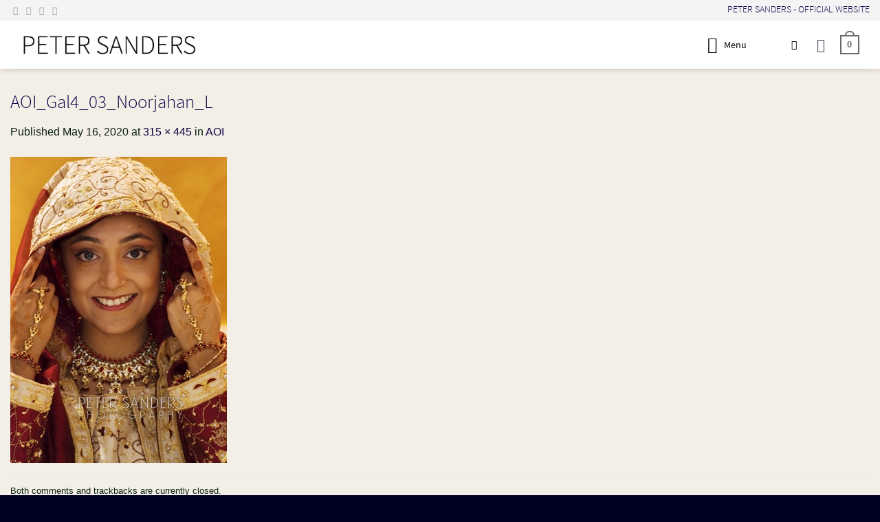

--- FILE ---
content_type: text/html; charset=utf-8
request_url: https://www.google.com/recaptcha/api2/anchor?ar=1&k=6LcfXLIrAAAAALsumfB9Gz8eMem1krdMChL5pQjN&co=aHR0cDovL3BldGVyc2FuZGVycy5jb206ODA.&hl=en&v=N67nZn4AqZkNcbeMu4prBgzg&size=invisible&anchor-ms=20000&execute-ms=30000&cb=mcr9z0c7yzoy
body_size: 49568
content:
<!DOCTYPE HTML><html dir="ltr" lang="en"><head><meta http-equiv="Content-Type" content="text/html; charset=UTF-8">
<meta http-equiv="X-UA-Compatible" content="IE=edge">
<title>reCAPTCHA</title>
<style type="text/css">
/* cyrillic-ext */
@font-face {
  font-family: 'Roboto';
  font-style: normal;
  font-weight: 400;
  font-stretch: 100%;
  src: url(//fonts.gstatic.com/s/roboto/v48/KFO7CnqEu92Fr1ME7kSn66aGLdTylUAMa3GUBHMdazTgWw.woff2) format('woff2');
  unicode-range: U+0460-052F, U+1C80-1C8A, U+20B4, U+2DE0-2DFF, U+A640-A69F, U+FE2E-FE2F;
}
/* cyrillic */
@font-face {
  font-family: 'Roboto';
  font-style: normal;
  font-weight: 400;
  font-stretch: 100%;
  src: url(//fonts.gstatic.com/s/roboto/v48/KFO7CnqEu92Fr1ME7kSn66aGLdTylUAMa3iUBHMdazTgWw.woff2) format('woff2');
  unicode-range: U+0301, U+0400-045F, U+0490-0491, U+04B0-04B1, U+2116;
}
/* greek-ext */
@font-face {
  font-family: 'Roboto';
  font-style: normal;
  font-weight: 400;
  font-stretch: 100%;
  src: url(//fonts.gstatic.com/s/roboto/v48/KFO7CnqEu92Fr1ME7kSn66aGLdTylUAMa3CUBHMdazTgWw.woff2) format('woff2');
  unicode-range: U+1F00-1FFF;
}
/* greek */
@font-face {
  font-family: 'Roboto';
  font-style: normal;
  font-weight: 400;
  font-stretch: 100%;
  src: url(//fonts.gstatic.com/s/roboto/v48/KFO7CnqEu92Fr1ME7kSn66aGLdTylUAMa3-UBHMdazTgWw.woff2) format('woff2');
  unicode-range: U+0370-0377, U+037A-037F, U+0384-038A, U+038C, U+038E-03A1, U+03A3-03FF;
}
/* math */
@font-face {
  font-family: 'Roboto';
  font-style: normal;
  font-weight: 400;
  font-stretch: 100%;
  src: url(//fonts.gstatic.com/s/roboto/v48/KFO7CnqEu92Fr1ME7kSn66aGLdTylUAMawCUBHMdazTgWw.woff2) format('woff2');
  unicode-range: U+0302-0303, U+0305, U+0307-0308, U+0310, U+0312, U+0315, U+031A, U+0326-0327, U+032C, U+032F-0330, U+0332-0333, U+0338, U+033A, U+0346, U+034D, U+0391-03A1, U+03A3-03A9, U+03B1-03C9, U+03D1, U+03D5-03D6, U+03F0-03F1, U+03F4-03F5, U+2016-2017, U+2034-2038, U+203C, U+2040, U+2043, U+2047, U+2050, U+2057, U+205F, U+2070-2071, U+2074-208E, U+2090-209C, U+20D0-20DC, U+20E1, U+20E5-20EF, U+2100-2112, U+2114-2115, U+2117-2121, U+2123-214F, U+2190, U+2192, U+2194-21AE, U+21B0-21E5, U+21F1-21F2, U+21F4-2211, U+2213-2214, U+2216-22FF, U+2308-230B, U+2310, U+2319, U+231C-2321, U+2336-237A, U+237C, U+2395, U+239B-23B7, U+23D0, U+23DC-23E1, U+2474-2475, U+25AF, U+25B3, U+25B7, U+25BD, U+25C1, U+25CA, U+25CC, U+25FB, U+266D-266F, U+27C0-27FF, U+2900-2AFF, U+2B0E-2B11, U+2B30-2B4C, U+2BFE, U+3030, U+FF5B, U+FF5D, U+1D400-1D7FF, U+1EE00-1EEFF;
}
/* symbols */
@font-face {
  font-family: 'Roboto';
  font-style: normal;
  font-weight: 400;
  font-stretch: 100%;
  src: url(//fonts.gstatic.com/s/roboto/v48/KFO7CnqEu92Fr1ME7kSn66aGLdTylUAMaxKUBHMdazTgWw.woff2) format('woff2');
  unicode-range: U+0001-000C, U+000E-001F, U+007F-009F, U+20DD-20E0, U+20E2-20E4, U+2150-218F, U+2190, U+2192, U+2194-2199, U+21AF, U+21E6-21F0, U+21F3, U+2218-2219, U+2299, U+22C4-22C6, U+2300-243F, U+2440-244A, U+2460-24FF, U+25A0-27BF, U+2800-28FF, U+2921-2922, U+2981, U+29BF, U+29EB, U+2B00-2BFF, U+4DC0-4DFF, U+FFF9-FFFB, U+10140-1018E, U+10190-1019C, U+101A0, U+101D0-101FD, U+102E0-102FB, U+10E60-10E7E, U+1D2C0-1D2D3, U+1D2E0-1D37F, U+1F000-1F0FF, U+1F100-1F1AD, U+1F1E6-1F1FF, U+1F30D-1F30F, U+1F315, U+1F31C, U+1F31E, U+1F320-1F32C, U+1F336, U+1F378, U+1F37D, U+1F382, U+1F393-1F39F, U+1F3A7-1F3A8, U+1F3AC-1F3AF, U+1F3C2, U+1F3C4-1F3C6, U+1F3CA-1F3CE, U+1F3D4-1F3E0, U+1F3ED, U+1F3F1-1F3F3, U+1F3F5-1F3F7, U+1F408, U+1F415, U+1F41F, U+1F426, U+1F43F, U+1F441-1F442, U+1F444, U+1F446-1F449, U+1F44C-1F44E, U+1F453, U+1F46A, U+1F47D, U+1F4A3, U+1F4B0, U+1F4B3, U+1F4B9, U+1F4BB, U+1F4BF, U+1F4C8-1F4CB, U+1F4D6, U+1F4DA, U+1F4DF, U+1F4E3-1F4E6, U+1F4EA-1F4ED, U+1F4F7, U+1F4F9-1F4FB, U+1F4FD-1F4FE, U+1F503, U+1F507-1F50B, U+1F50D, U+1F512-1F513, U+1F53E-1F54A, U+1F54F-1F5FA, U+1F610, U+1F650-1F67F, U+1F687, U+1F68D, U+1F691, U+1F694, U+1F698, U+1F6AD, U+1F6B2, U+1F6B9-1F6BA, U+1F6BC, U+1F6C6-1F6CF, U+1F6D3-1F6D7, U+1F6E0-1F6EA, U+1F6F0-1F6F3, U+1F6F7-1F6FC, U+1F700-1F7FF, U+1F800-1F80B, U+1F810-1F847, U+1F850-1F859, U+1F860-1F887, U+1F890-1F8AD, U+1F8B0-1F8BB, U+1F8C0-1F8C1, U+1F900-1F90B, U+1F93B, U+1F946, U+1F984, U+1F996, U+1F9E9, U+1FA00-1FA6F, U+1FA70-1FA7C, U+1FA80-1FA89, U+1FA8F-1FAC6, U+1FACE-1FADC, U+1FADF-1FAE9, U+1FAF0-1FAF8, U+1FB00-1FBFF;
}
/* vietnamese */
@font-face {
  font-family: 'Roboto';
  font-style: normal;
  font-weight: 400;
  font-stretch: 100%;
  src: url(//fonts.gstatic.com/s/roboto/v48/KFO7CnqEu92Fr1ME7kSn66aGLdTylUAMa3OUBHMdazTgWw.woff2) format('woff2');
  unicode-range: U+0102-0103, U+0110-0111, U+0128-0129, U+0168-0169, U+01A0-01A1, U+01AF-01B0, U+0300-0301, U+0303-0304, U+0308-0309, U+0323, U+0329, U+1EA0-1EF9, U+20AB;
}
/* latin-ext */
@font-face {
  font-family: 'Roboto';
  font-style: normal;
  font-weight: 400;
  font-stretch: 100%;
  src: url(//fonts.gstatic.com/s/roboto/v48/KFO7CnqEu92Fr1ME7kSn66aGLdTylUAMa3KUBHMdazTgWw.woff2) format('woff2');
  unicode-range: U+0100-02BA, U+02BD-02C5, U+02C7-02CC, U+02CE-02D7, U+02DD-02FF, U+0304, U+0308, U+0329, U+1D00-1DBF, U+1E00-1E9F, U+1EF2-1EFF, U+2020, U+20A0-20AB, U+20AD-20C0, U+2113, U+2C60-2C7F, U+A720-A7FF;
}
/* latin */
@font-face {
  font-family: 'Roboto';
  font-style: normal;
  font-weight: 400;
  font-stretch: 100%;
  src: url(//fonts.gstatic.com/s/roboto/v48/KFO7CnqEu92Fr1ME7kSn66aGLdTylUAMa3yUBHMdazQ.woff2) format('woff2');
  unicode-range: U+0000-00FF, U+0131, U+0152-0153, U+02BB-02BC, U+02C6, U+02DA, U+02DC, U+0304, U+0308, U+0329, U+2000-206F, U+20AC, U+2122, U+2191, U+2193, U+2212, U+2215, U+FEFF, U+FFFD;
}
/* cyrillic-ext */
@font-face {
  font-family: 'Roboto';
  font-style: normal;
  font-weight: 500;
  font-stretch: 100%;
  src: url(//fonts.gstatic.com/s/roboto/v48/KFO7CnqEu92Fr1ME7kSn66aGLdTylUAMa3GUBHMdazTgWw.woff2) format('woff2');
  unicode-range: U+0460-052F, U+1C80-1C8A, U+20B4, U+2DE0-2DFF, U+A640-A69F, U+FE2E-FE2F;
}
/* cyrillic */
@font-face {
  font-family: 'Roboto';
  font-style: normal;
  font-weight: 500;
  font-stretch: 100%;
  src: url(//fonts.gstatic.com/s/roboto/v48/KFO7CnqEu92Fr1ME7kSn66aGLdTylUAMa3iUBHMdazTgWw.woff2) format('woff2');
  unicode-range: U+0301, U+0400-045F, U+0490-0491, U+04B0-04B1, U+2116;
}
/* greek-ext */
@font-face {
  font-family: 'Roboto';
  font-style: normal;
  font-weight: 500;
  font-stretch: 100%;
  src: url(//fonts.gstatic.com/s/roboto/v48/KFO7CnqEu92Fr1ME7kSn66aGLdTylUAMa3CUBHMdazTgWw.woff2) format('woff2');
  unicode-range: U+1F00-1FFF;
}
/* greek */
@font-face {
  font-family: 'Roboto';
  font-style: normal;
  font-weight: 500;
  font-stretch: 100%;
  src: url(//fonts.gstatic.com/s/roboto/v48/KFO7CnqEu92Fr1ME7kSn66aGLdTylUAMa3-UBHMdazTgWw.woff2) format('woff2');
  unicode-range: U+0370-0377, U+037A-037F, U+0384-038A, U+038C, U+038E-03A1, U+03A3-03FF;
}
/* math */
@font-face {
  font-family: 'Roboto';
  font-style: normal;
  font-weight: 500;
  font-stretch: 100%;
  src: url(//fonts.gstatic.com/s/roboto/v48/KFO7CnqEu92Fr1ME7kSn66aGLdTylUAMawCUBHMdazTgWw.woff2) format('woff2');
  unicode-range: U+0302-0303, U+0305, U+0307-0308, U+0310, U+0312, U+0315, U+031A, U+0326-0327, U+032C, U+032F-0330, U+0332-0333, U+0338, U+033A, U+0346, U+034D, U+0391-03A1, U+03A3-03A9, U+03B1-03C9, U+03D1, U+03D5-03D6, U+03F0-03F1, U+03F4-03F5, U+2016-2017, U+2034-2038, U+203C, U+2040, U+2043, U+2047, U+2050, U+2057, U+205F, U+2070-2071, U+2074-208E, U+2090-209C, U+20D0-20DC, U+20E1, U+20E5-20EF, U+2100-2112, U+2114-2115, U+2117-2121, U+2123-214F, U+2190, U+2192, U+2194-21AE, U+21B0-21E5, U+21F1-21F2, U+21F4-2211, U+2213-2214, U+2216-22FF, U+2308-230B, U+2310, U+2319, U+231C-2321, U+2336-237A, U+237C, U+2395, U+239B-23B7, U+23D0, U+23DC-23E1, U+2474-2475, U+25AF, U+25B3, U+25B7, U+25BD, U+25C1, U+25CA, U+25CC, U+25FB, U+266D-266F, U+27C0-27FF, U+2900-2AFF, U+2B0E-2B11, U+2B30-2B4C, U+2BFE, U+3030, U+FF5B, U+FF5D, U+1D400-1D7FF, U+1EE00-1EEFF;
}
/* symbols */
@font-face {
  font-family: 'Roboto';
  font-style: normal;
  font-weight: 500;
  font-stretch: 100%;
  src: url(//fonts.gstatic.com/s/roboto/v48/KFO7CnqEu92Fr1ME7kSn66aGLdTylUAMaxKUBHMdazTgWw.woff2) format('woff2');
  unicode-range: U+0001-000C, U+000E-001F, U+007F-009F, U+20DD-20E0, U+20E2-20E4, U+2150-218F, U+2190, U+2192, U+2194-2199, U+21AF, U+21E6-21F0, U+21F3, U+2218-2219, U+2299, U+22C4-22C6, U+2300-243F, U+2440-244A, U+2460-24FF, U+25A0-27BF, U+2800-28FF, U+2921-2922, U+2981, U+29BF, U+29EB, U+2B00-2BFF, U+4DC0-4DFF, U+FFF9-FFFB, U+10140-1018E, U+10190-1019C, U+101A0, U+101D0-101FD, U+102E0-102FB, U+10E60-10E7E, U+1D2C0-1D2D3, U+1D2E0-1D37F, U+1F000-1F0FF, U+1F100-1F1AD, U+1F1E6-1F1FF, U+1F30D-1F30F, U+1F315, U+1F31C, U+1F31E, U+1F320-1F32C, U+1F336, U+1F378, U+1F37D, U+1F382, U+1F393-1F39F, U+1F3A7-1F3A8, U+1F3AC-1F3AF, U+1F3C2, U+1F3C4-1F3C6, U+1F3CA-1F3CE, U+1F3D4-1F3E0, U+1F3ED, U+1F3F1-1F3F3, U+1F3F5-1F3F7, U+1F408, U+1F415, U+1F41F, U+1F426, U+1F43F, U+1F441-1F442, U+1F444, U+1F446-1F449, U+1F44C-1F44E, U+1F453, U+1F46A, U+1F47D, U+1F4A3, U+1F4B0, U+1F4B3, U+1F4B9, U+1F4BB, U+1F4BF, U+1F4C8-1F4CB, U+1F4D6, U+1F4DA, U+1F4DF, U+1F4E3-1F4E6, U+1F4EA-1F4ED, U+1F4F7, U+1F4F9-1F4FB, U+1F4FD-1F4FE, U+1F503, U+1F507-1F50B, U+1F50D, U+1F512-1F513, U+1F53E-1F54A, U+1F54F-1F5FA, U+1F610, U+1F650-1F67F, U+1F687, U+1F68D, U+1F691, U+1F694, U+1F698, U+1F6AD, U+1F6B2, U+1F6B9-1F6BA, U+1F6BC, U+1F6C6-1F6CF, U+1F6D3-1F6D7, U+1F6E0-1F6EA, U+1F6F0-1F6F3, U+1F6F7-1F6FC, U+1F700-1F7FF, U+1F800-1F80B, U+1F810-1F847, U+1F850-1F859, U+1F860-1F887, U+1F890-1F8AD, U+1F8B0-1F8BB, U+1F8C0-1F8C1, U+1F900-1F90B, U+1F93B, U+1F946, U+1F984, U+1F996, U+1F9E9, U+1FA00-1FA6F, U+1FA70-1FA7C, U+1FA80-1FA89, U+1FA8F-1FAC6, U+1FACE-1FADC, U+1FADF-1FAE9, U+1FAF0-1FAF8, U+1FB00-1FBFF;
}
/* vietnamese */
@font-face {
  font-family: 'Roboto';
  font-style: normal;
  font-weight: 500;
  font-stretch: 100%;
  src: url(//fonts.gstatic.com/s/roboto/v48/KFO7CnqEu92Fr1ME7kSn66aGLdTylUAMa3OUBHMdazTgWw.woff2) format('woff2');
  unicode-range: U+0102-0103, U+0110-0111, U+0128-0129, U+0168-0169, U+01A0-01A1, U+01AF-01B0, U+0300-0301, U+0303-0304, U+0308-0309, U+0323, U+0329, U+1EA0-1EF9, U+20AB;
}
/* latin-ext */
@font-face {
  font-family: 'Roboto';
  font-style: normal;
  font-weight: 500;
  font-stretch: 100%;
  src: url(//fonts.gstatic.com/s/roboto/v48/KFO7CnqEu92Fr1ME7kSn66aGLdTylUAMa3KUBHMdazTgWw.woff2) format('woff2');
  unicode-range: U+0100-02BA, U+02BD-02C5, U+02C7-02CC, U+02CE-02D7, U+02DD-02FF, U+0304, U+0308, U+0329, U+1D00-1DBF, U+1E00-1E9F, U+1EF2-1EFF, U+2020, U+20A0-20AB, U+20AD-20C0, U+2113, U+2C60-2C7F, U+A720-A7FF;
}
/* latin */
@font-face {
  font-family: 'Roboto';
  font-style: normal;
  font-weight: 500;
  font-stretch: 100%;
  src: url(//fonts.gstatic.com/s/roboto/v48/KFO7CnqEu92Fr1ME7kSn66aGLdTylUAMa3yUBHMdazQ.woff2) format('woff2');
  unicode-range: U+0000-00FF, U+0131, U+0152-0153, U+02BB-02BC, U+02C6, U+02DA, U+02DC, U+0304, U+0308, U+0329, U+2000-206F, U+20AC, U+2122, U+2191, U+2193, U+2212, U+2215, U+FEFF, U+FFFD;
}
/* cyrillic-ext */
@font-face {
  font-family: 'Roboto';
  font-style: normal;
  font-weight: 900;
  font-stretch: 100%;
  src: url(//fonts.gstatic.com/s/roboto/v48/KFO7CnqEu92Fr1ME7kSn66aGLdTylUAMa3GUBHMdazTgWw.woff2) format('woff2');
  unicode-range: U+0460-052F, U+1C80-1C8A, U+20B4, U+2DE0-2DFF, U+A640-A69F, U+FE2E-FE2F;
}
/* cyrillic */
@font-face {
  font-family: 'Roboto';
  font-style: normal;
  font-weight: 900;
  font-stretch: 100%;
  src: url(//fonts.gstatic.com/s/roboto/v48/KFO7CnqEu92Fr1ME7kSn66aGLdTylUAMa3iUBHMdazTgWw.woff2) format('woff2');
  unicode-range: U+0301, U+0400-045F, U+0490-0491, U+04B0-04B1, U+2116;
}
/* greek-ext */
@font-face {
  font-family: 'Roboto';
  font-style: normal;
  font-weight: 900;
  font-stretch: 100%;
  src: url(//fonts.gstatic.com/s/roboto/v48/KFO7CnqEu92Fr1ME7kSn66aGLdTylUAMa3CUBHMdazTgWw.woff2) format('woff2');
  unicode-range: U+1F00-1FFF;
}
/* greek */
@font-face {
  font-family: 'Roboto';
  font-style: normal;
  font-weight: 900;
  font-stretch: 100%;
  src: url(//fonts.gstatic.com/s/roboto/v48/KFO7CnqEu92Fr1ME7kSn66aGLdTylUAMa3-UBHMdazTgWw.woff2) format('woff2');
  unicode-range: U+0370-0377, U+037A-037F, U+0384-038A, U+038C, U+038E-03A1, U+03A3-03FF;
}
/* math */
@font-face {
  font-family: 'Roboto';
  font-style: normal;
  font-weight: 900;
  font-stretch: 100%;
  src: url(//fonts.gstatic.com/s/roboto/v48/KFO7CnqEu92Fr1ME7kSn66aGLdTylUAMawCUBHMdazTgWw.woff2) format('woff2');
  unicode-range: U+0302-0303, U+0305, U+0307-0308, U+0310, U+0312, U+0315, U+031A, U+0326-0327, U+032C, U+032F-0330, U+0332-0333, U+0338, U+033A, U+0346, U+034D, U+0391-03A1, U+03A3-03A9, U+03B1-03C9, U+03D1, U+03D5-03D6, U+03F0-03F1, U+03F4-03F5, U+2016-2017, U+2034-2038, U+203C, U+2040, U+2043, U+2047, U+2050, U+2057, U+205F, U+2070-2071, U+2074-208E, U+2090-209C, U+20D0-20DC, U+20E1, U+20E5-20EF, U+2100-2112, U+2114-2115, U+2117-2121, U+2123-214F, U+2190, U+2192, U+2194-21AE, U+21B0-21E5, U+21F1-21F2, U+21F4-2211, U+2213-2214, U+2216-22FF, U+2308-230B, U+2310, U+2319, U+231C-2321, U+2336-237A, U+237C, U+2395, U+239B-23B7, U+23D0, U+23DC-23E1, U+2474-2475, U+25AF, U+25B3, U+25B7, U+25BD, U+25C1, U+25CA, U+25CC, U+25FB, U+266D-266F, U+27C0-27FF, U+2900-2AFF, U+2B0E-2B11, U+2B30-2B4C, U+2BFE, U+3030, U+FF5B, U+FF5D, U+1D400-1D7FF, U+1EE00-1EEFF;
}
/* symbols */
@font-face {
  font-family: 'Roboto';
  font-style: normal;
  font-weight: 900;
  font-stretch: 100%;
  src: url(//fonts.gstatic.com/s/roboto/v48/KFO7CnqEu92Fr1ME7kSn66aGLdTylUAMaxKUBHMdazTgWw.woff2) format('woff2');
  unicode-range: U+0001-000C, U+000E-001F, U+007F-009F, U+20DD-20E0, U+20E2-20E4, U+2150-218F, U+2190, U+2192, U+2194-2199, U+21AF, U+21E6-21F0, U+21F3, U+2218-2219, U+2299, U+22C4-22C6, U+2300-243F, U+2440-244A, U+2460-24FF, U+25A0-27BF, U+2800-28FF, U+2921-2922, U+2981, U+29BF, U+29EB, U+2B00-2BFF, U+4DC0-4DFF, U+FFF9-FFFB, U+10140-1018E, U+10190-1019C, U+101A0, U+101D0-101FD, U+102E0-102FB, U+10E60-10E7E, U+1D2C0-1D2D3, U+1D2E0-1D37F, U+1F000-1F0FF, U+1F100-1F1AD, U+1F1E6-1F1FF, U+1F30D-1F30F, U+1F315, U+1F31C, U+1F31E, U+1F320-1F32C, U+1F336, U+1F378, U+1F37D, U+1F382, U+1F393-1F39F, U+1F3A7-1F3A8, U+1F3AC-1F3AF, U+1F3C2, U+1F3C4-1F3C6, U+1F3CA-1F3CE, U+1F3D4-1F3E0, U+1F3ED, U+1F3F1-1F3F3, U+1F3F5-1F3F7, U+1F408, U+1F415, U+1F41F, U+1F426, U+1F43F, U+1F441-1F442, U+1F444, U+1F446-1F449, U+1F44C-1F44E, U+1F453, U+1F46A, U+1F47D, U+1F4A3, U+1F4B0, U+1F4B3, U+1F4B9, U+1F4BB, U+1F4BF, U+1F4C8-1F4CB, U+1F4D6, U+1F4DA, U+1F4DF, U+1F4E3-1F4E6, U+1F4EA-1F4ED, U+1F4F7, U+1F4F9-1F4FB, U+1F4FD-1F4FE, U+1F503, U+1F507-1F50B, U+1F50D, U+1F512-1F513, U+1F53E-1F54A, U+1F54F-1F5FA, U+1F610, U+1F650-1F67F, U+1F687, U+1F68D, U+1F691, U+1F694, U+1F698, U+1F6AD, U+1F6B2, U+1F6B9-1F6BA, U+1F6BC, U+1F6C6-1F6CF, U+1F6D3-1F6D7, U+1F6E0-1F6EA, U+1F6F0-1F6F3, U+1F6F7-1F6FC, U+1F700-1F7FF, U+1F800-1F80B, U+1F810-1F847, U+1F850-1F859, U+1F860-1F887, U+1F890-1F8AD, U+1F8B0-1F8BB, U+1F8C0-1F8C1, U+1F900-1F90B, U+1F93B, U+1F946, U+1F984, U+1F996, U+1F9E9, U+1FA00-1FA6F, U+1FA70-1FA7C, U+1FA80-1FA89, U+1FA8F-1FAC6, U+1FACE-1FADC, U+1FADF-1FAE9, U+1FAF0-1FAF8, U+1FB00-1FBFF;
}
/* vietnamese */
@font-face {
  font-family: 'Roboto';
  font-style: normal;
  font-weight: 900;
  font-stretch: 100%;
  src: url(//fonts.gstatic.com/s/roboto/v48/KFO7CnqEu92Fr1ME7kSn66aGLdTylUAMa3OUBHMdazTgWw.woff2) format('woff2');
  unicode-range: U+0102-0103, U+0110-0111, U+0128-0129, U+0168-0169, U+01A0-01A1, U+01AF-01B0, U+0300-0301, U+0303-0304, U+0308-0309, U+0323, U+0329, U+1EA0-1EF9, U+20AB;
}
/* latin-ext */
@font-face {
  font-family: 'Roboto';
  font-style: normal;
  font-weight: 900;
  font-stretch: 100%;
  src: url(//fonts.gstatic.com/s/roboto/v48/KFO7CnqEu92Fr1ME7kSn66aGLdTylUAMa3KUBHMdazTgWw.woff2) format('woff2');
  unicode-range: U+0100-02BA, U+02BD-02C5, U+02C7-02CC, U+02CE-02D7, U+02DD-02FF, U+0304, U+0308, U+0329, U+1D00-1DBF, U+1E00-1E9F, U+1EF2-1EFF, U+2020, U+20A0-20AB, U+20AD-20C0, U+2113, U+2C60-2C7F, U+A720-A7FF;
}
/* latin */
@font-face {
  font-family: 'Roboto';
  font-style: normal;
  font-weight: 900;
  font-stretch: 100%;
  src: url(//fonts.gstatic.com/s/roboto/v48/KFO7CnqEu92Fr1ME7kSn66aGLdTylUAMa3yUBHMdazQ.woff2) format('woff2');
  unicode-range: U+0000-00FF, U+0131, U+0152-0153, U+02BB-02BC, U+02C6, U+02DA, U+02DC, U+0304, U+0308, U+0329, U+2000-206F, U+20AC, U+2122, U+2191, U+2193, U+2212, U+2215, U+FEFF, U+FFFD;
}

</style>
<link rel="stylesheet" type="text/css" href="https://www.gstatic.com/recaptcha/releases/N67nZn4AqZkNcbeMu4prBgzg/styles__ltr.css">
<script nonce="9fCgoTIWKtONjdqOQ0cSNg" type="text/javascript">window['__recaptcha_api'] = 'https://www.google.com/recaptcha/api2/';</script>
<script type="text/javascript" src="https://www.gstatic.com/recaptcha/releases/N67nZn4AqZkNcbeMu4prBgzg/recaptcha__en.js" nonce="9fCgoTIWKtONjdqOQ0cSNg">
      
    </script></head>
<body><div id="rc-anchor-alert" class="rc-anchor-alert"></div>
<input type="hidden" id="recaptcha-token" value="[base64]">
<script type="text/javascript" nonce="9fCgoTIWKtONjdqOQ0cSNg">
      recaptcha.anchor.Main.init("[\x22ainput\x22,[\x22bgdata\x22,\x22\x22,\[base64]/[base64]/[base64]/bmV3IHJbeF0oY1swXSk6RT09Mj9uZXcgclt4XShjWzBdLGNbMV0pOkU9PTM/bmV3IHJbeF0oY1swXSxjWzFdLGNbMl0pOkU9PTQ/[base64]/[base64]/[base64]/[base64]/[base64]/[base64]/[base64]/[base64]\x22,\[base64]\\u003d\\u003d\x22,\x22wqdZw5rDusOxw4vDicKGw6A8w7dzwo7DpcKOUTTCnMODOcOkwp9TRcKKVBs4w7Zww5jCh8KsERJowp0Rw4XClEBww6BYJBdDLMKtLBfClsOYwqDDtGzCuTUkVFE8IcKWQsOSwqXDqx9YdFPCisO1DcOhbUB1BTtZw6/CnW0dD3o/w5DDt8OMw7xVwrjDsUEkWwkFw4nDpSUSwr/DqMOAw58Gw7EgFW7CtsOGS8OYw7ssHMK8w5lYYz/DusOZWMOZWcOjTi3Cg2PCpC7DsWvCncKeGsKyE8O1EFHDgxTDuATDsMOQwovCoMKWw64AWcObw4pZOAnDlEnClkPCtkjDpTYkbVXDqsOMw5HDrcKiwo/Ch21EcmzCgFBtT8Kww4HChcKzwozCqC3Djxg8VlQGEHN7UnXDgFDCmcK/[base64]/[base64]/Crg/[base64]/[base64]/CvcKwwrnDs8OfQMO9LMOgw7I+wrA5Sm0Zwp/DkcOvw4bCnQ3DnMKxw4Vjw7HDhljCtC5ZGcOnwoDDuhhTDUPCkmwHQ8KMOMK1H8KEL3/Dkih9wrHCiMO9DBXCiVAVJsOHKMK3wq8FC1fDpQ5swo3CjSt+wo/Dok8CV8KCF8O6Gn7CqcOvwrnDqT/DgHAYAcOuw7/[base64]/CgBDDrjY/KsKiw43Dg8KCwrAuMw3DqA3Du8KawoV1wpk4w6VkwrQ0woppWjjCvhV5JCUUGsOIRWfDsMO1JkfCi2gOHlo0w50awqTCoi0bwpgJAjHCmxZpwq/[base64]/DlRfDh0fCtMK3P8Kswr3DogTCgFY7w4M7UsK4H0LClMKpw5jCq8KjBcKxewRewplwwqYkw4tUwrMqZ8K7IRgXOxR7TsOtOXPCpMKrw4B+wpLDjwhJw6YmwoscwrVoelQZJH0/B8O+XCbCmk/[base64]/Dq8KxR8KZbwdlw4MFw7QgwqnDocKMwpkPNyvCicKywrwlbRcSw4I/[base64]/wqnDrhM+w65zwrjCiz4bwpjDj37DtsKCwoXDvsOocsKEWntDw4DDoDoGC8KcwosTwqNQw5h2OhMvYcKuw7hNHj5iw4wVw5XDhG8DRcOVYVcgY3bCo3/CvT1/wpM7w5HDkMOOEsKfRFt1WMONDMOqwpk5wpNqOgHDqHd7GcK9QHrCoR7DncOowpAfEsKpUsOLwq8VwqI3wrHCvxVJw5h6wo1NHcK5L1cXw6TCqcK/[base64]/w6DDplsSw7TCp8OdfsOOwp/[base64]/[base64]/SSPDkg5ww5dmw6jCrzlzUBQRw7zCgyB/wrZlPcKcLMOoAXwtDDB5wqLCkXB/wqrClkjCqVjDoMKpVlXDnnNFWcOtwrFow4woGMO/N2ktTcO5T8K/w6cVw7UoOE5pUcO7w4PCo8OwPMK/[base64]/CgDVQYcK8M8O5emTCmsKeElrCvsOqw4sMw7BSw5cQBcOudsKew48/[base64]/DllEdBcKKSsKwwr/DjMOnY8Orw7Row7IEVEcqwqcHw4DCtsOTdMKow5IYwoxuD8OGwoTDnsO1wolRTsK/w6Anw47CjmjCq8Ofw7vCt8KZw5dSDMKKc8KTwojDkkbDm8KWwq9jKTUeKRTDqsKIZHsCDcKoW1HClcOPwqLDn0kRw4nDkQfDiUXCoDkWN8OKw7bDrXIzwrrDkCpGwrvDoXrCnMK6MkUgworCocKRw77Dn1nClMK/GMOKSiUJDQlEYMOOwp7DpWFyQiHDtMO8woTDgsKia8ODw5JmciPCmMOBemswwoTCtsOnw6dQw7shw63CmMOgeXM2W8OvQcOJw73CtsONW8K4w4MOPsKOwpzDvmBEe8K9ZMOrDcOWA8KNA3fDp8O/[base64]/RsKzICBLwo0ZQMOFVyY2GhpDw6jCrMK+wrnDvH8vBMKPwqhKHxDDsxoxXcOAbcKrwqBiwqJOw4UYwr7DkcK/CMOqd8KRwrfDv2HDtFomwrHCgMKAHMOkasOAW8KhbcOmM8KTQMOAfh9AXMK9PgJlEgFrwq9lF8Oqw5bCuMOAwqHCn07ChgPDscO2E8KNbG5nw5I+SCkvWsOVw6UHJ8K/[base64]/CjMONI1DCvsOPPyRww48FaAAvwrJHwqw8I8OXwr0Dw4rDkMO2wrs5DG/Ci1FKKSzCpVDDrMOWw6TDpcOgFsK4wrrDpV5nw5xtZcKRw6wqd2XCvsKwWMKqwoQBwqhyYF8IE8OTw4HDvsO5acKEJMOMw4TCkz0tw4rCksKGI8OXCzLDm3Euwq3DpcKlwoTDjcK8w71MDsOnw7o3FcKSOFgUw7/DsQcuHHABNiHDpEnDvR9iJDjCscOfw6ZodcKVCx9Jw61pXcO/wo1jw5XCnHETesOwwrx6UsK/wpQoS3hZw7cUwoNGwoDDlcKmw7zDuHB7w7lbw4vDnSE2TMORw5xHXMKsHEvCuS/DnnkXYsKKbnzCmBRbHsK5B8K1w4DCpQPDpVkewrMswr9Ww4tIw5fDl8O3w4/DoMK9fjvDtSY0f1tXFTYcwpMFwqktwpMcw79gHCTCqBvDgsKsw4Eswrshw4rCoUMSw6LDuznDmcK2wpzConLDiRfCtMOkIWIaNMOnw7Qkwr3DpMKmw4wRwrBOw5hza8ODwq7DuMKSESfClcOTw6xow5/Dnyhbw4fDv8KkeHgAXw7CpT5NZMO+VmzDpcOSwpTCry/Co8O4w6HCjMK6wrZJdcOOR8K4A8Ojwp7Dpx9gwoJXw7jCrzhkT8KfR8KwIRTClAZEPsKTwrnDlcOGHyMeBm7Chl7CrXTCgz0iGMO8Q8OIUmnCs2PDmi/[base64]/CpsOQw5bDqMKraFDDvjHCh8OGw6rDpsKUwrkOTyfClDYVFCLCn8OuGEPCs37Cj8O5wpHCv0whWRBtwqTDgXfChAxVOwhdwp7DkUp6Vzk4DsKpPcKQAF7Dg8OZZMOfw6l6fXpTw6/CvMOYIcKkAhwiMsO0w4HCkTzCllI1wpjDmsKIwonCtMO9w6vCvMKhwroWw5/ClsKQGsKhwojDohJ9wqYVdnXCo8K3w47DlcKKGsOlYl7CpMOhXwTDmmHDpMKGw7kNJMK2w77DsVbCtMKubQx9FcKTbcO2wo/[base64]/[base64]/[base64]/DiMKQw4zDkcObwr7CsldAcxcOw4sRJzbDj8K+w6Qowo0Kw78bwqnDj8KJMgcNw652w6rChUPDmcKZEsOnFsOcwo7CmcKHcXw2wosPaFsPO8OYw7fClw3DlcKUwpJkdcKmCU0pw47CpUXDmmzDtWLDlsOzw4JNaMOqwr3Cr8K/TMKUw7p7w6jDr0zDsMO4KMKGwp0lwot0RkcIwoXDl8OZVn1Cwrlkw5LCintAw5YdFiM2wq4gw53DicO5N1socw7DscOkwqJvRsKfwq/[base64]/[base64]/[base64]/Cr8OgCBsQCiXDncO3cAoTw5HDgB3CnMOMw5JBH395woUXJcKsRMOZw7Eiw5snBcKNw47CuMOWNcKbwpNKNQ/Dm3RFGcK1XzHCqWcpwrzCjHovw5EDPMKLSnvCoQLDjMOtZVDCrmA+w5t+B8K4L8KdcUkeYHnClU3CosKwYXvCvEPDiXtLEcO3w5RYw7HCgcOOUS1+CUEQF8K8w5PDuMORwrnDqV9mw4dDRF/CtsOCKFDDmsOTwo83M8Oawp7DkQUsXsO2A3/DuHXCncKmdC4Tw4ZhWTTDtwIOwo7CtAfCgEhqw6J0w5DDhCAOL8OGW8Kvwq0Hwq4XwpEQwoPDjcKSworCuyTDkcOdbxHDr8OmSsKrdG/DiQgjwrdfPcKmw4LClMOvw5dPwp9OwrY5eS3DpEDCjA4rw6HDjsOXd8OIIV8swrIuwqLCjsKYw7TCncK6w4zCkMK1wo1aw6I9HAkOwrsgQ8KNw4jDqyR9NjQiKcOYwpDDpcO6MV/DmG7DsipKFMKBw7HDvMKGwozDpWcXwoTCtMOsaMOjwrE3dBfCgMO2bFoqw6/[base64]/DgHCmsKzJlZsUVvDnMK3aj0XZMK5f8KcKcKtw47CrcOWZcOsIMOWwooqClbCq8Ozw4zCuMOAw7BXwq/[base64]/CvAxww4rDhANIwoPCqSTDiEfDkMOWKsOYFcKxScKJw70RwrTCm1fClsOrw4JUw6ciAyEzwptnCk9fw6wXwqpow48gw77CuMOodsKGwpvDlMKaccO5JVtUJsKGMR/DkmrDrj/CpsKyBMOTP8OVwrs0w4bChWDCoMOcwrvDvMKxeGYzwoIFwrrCrcKzw4V6Qk0dQ8OSe1HCs8OpOknDvsKiQsOgV1DDrioFXsKdw6/CmjHDtsODR3s/w5wrwqElwpJhKGAXwpNQw4rClG9HHsKRaMKNwo5eQ1wlI3TCggEJwpTDvn3DrMKkRWLDkMO/A8OswovDi8OLR8O4Q8OQFV3DhcOuLgJuw5FyGMOSFMOJwqjDoCYLbFrDpBEFw7MvwrEHeVYtCcK2asKmwqEHw6wow5Raa8OXwq1iw4BkW8KVDcKuw4UCw7rCgcOEZCFzHTXCvMORwpnDhsO3w5DDpcKfwrxnPnXDpsOBW8OMw6zClwpFZMO/w5ZPIjnCi8O9wqbDownDv8K2AyjDkg7CjE9nQcOqWAzDtMOpw5QHwr/DrXoRJVUWR8OawqYWasKMw7A/VlrCmcKbf0zDu8Ofw4lKw6XDjMKlw6gOaCgzw7HCkQREw5VEcgscwpvDn8Kjw4HDg8KtwocvwrbClC45wp7CvcKJUMOBw6tldcOnPBvCg1zCpcKww7zCgFxYIcOXw7cXNFI+fEXCvsOoS3HDtcK0woN8w60+XlLCnzM3wrHCqsKUw4XCl8KJw55fHlUDMF8Pex/CnsOcAEBww77CtS/Co0kZwqMRwrE6wqbDosOSwoIpw6nCt8KQwqDCsADDl2DDmQhHw7NDGG3Cv8OIw5vCrcKew6PCmsO+dcKBUcO1w6PChGvCucK5wqZIwpnCpnhyw5PDp8K3Bjgbw73CvyzDrV/[base64]/CsSxBdX/DnMO0w47CtTFDcsOKwrzCs8KaVz/Dp8Oyw65WUcORw4IJMMOrw4w0IMKqVB3CocKrN8OGbHTDmGR8woV6aFHCoMKpwrbDpMONwpLDrsOLYHU/wpvDisKkwpMvQV/[base64]/DgMKbwqzDnkJ7w4rCmcKHGcORN8Ooa3RoSMKBRhVKBSvClFB1w7R6IRx+EcO1w6DDj2jCuUHDlsO8AMKSZsOzwrHCocKzwrLDkwQPw7MJw5YqTyU3wrjDu8OqIkYsdsO2wopGAsKmwoPCtg7CgsKoFMKoecK/XsK2RMKVw4VSwox4w6cqw40IwpkucSDDownDl3Few40ow5EZBwzCuMKzwoDCjsOZDUzDiSLDlsK3wpTCriZvw7TDj8OnBsKPdsKDwqvCtG8RwrrCjBbCq8Ouwp7CrsO5EsOjFloJw5bChCZew50Hw7J7C3YcLXvDpcODwpFiRh5uw6fCny/DmmTDjwlmM0FeFSwTwo9mw6vCvMOUwp7CkcKXTcODw7Ujw7oPwoMXwoLDpsOnwqjCocK3IMOHfTxgUjNMCsOnwpxYw5gswpYHwp7CqmE7blx8UcKpOcO3fH7CisO8bkBrw5LCpsORwqnDgV/Dh1HDnsO0wpbCucKawpMcwrHDl8OMw7bClx8sFMK+wqjDv8KLw5ksQMOVw53CncO6wqg/HsOGQiPCsHIjwqPCoMOXE2DDoT96w65oXApJc0DCpMKDWDEvw4luwrUKRRJ1NWAaw4fDgsKCwpI1wqYYMWcjfcKnZjQvN8KLwrfDi8K+YMOcLsO0w5rClsKACsO8NMKLw6MUwro+wq/[base64]/CjcKHwqHCpmnClFIFw7rDncKCwogFw4kzwpzCocKLwrjDnkXDsMOLwoHDi2ohw6tvw5UVwprDh8KrUMOCw4oifsO6acKYaifCqsOLwqIgw7nCqxnDm2keYk/[base64]/CnMKvXcKvDsOIdMK9LgZ2wo4Zw6XCtDrDhsOsDFjDu8K0wqjDtsKtJcK8JkkjMsK2w4TDoEITeUgRwqXDusOqJ8OgKF5cF8Osw5vDrMKgw65qw6rDhcKpHyPCh05XVw0ZJ8O+w5J3w5/Dk3zDpMOVK8ObIcK0Tlphw5tlTSQ1fGNewrUTw5DDqMKWO8KowoDDrnvCqMOTccKNw45Xw5YIw6spd3JVZxzDmxpsesKywpxTZhfDs8OseB9Vw5djU8OqNsOsTwMlw6MjAsOaw4jChsKwXD3CtMKQJVw/w68qZQV0W8KlwrDCmm59FMO4w6zCt8K9wo/DuwvDm8OLw5/[base64]/DkxDDnm/[base64]/XUUwPMKKZsKYPnFyAhzDtcOeV8KCGnlXWglIfiQ1wrPDtQ0iL8Ouwp3DsiHCuhYBwp0Mwq0WBWwCw7nCsV/CkkvCgMKew5JDw4EuV8Oxw4wBwo7CksKsIlPDsMOhbsKkH8O7w4zDpMOnw4DCnRvCsipUK0TCrTFGWH/Cm8O6wokXwq/[base64]/LgLDqMKARG/CrMK5w4bDomxWwrjCvMKcwogEwpHDgMO1w6TCt8KaP8KvfFEaFMOTwqctb2HCosO+w5PCgRzDrsOtw4/CrsOVbU5IfTXCpTTCuMKmHCDClz3DoxfCssOtw5JawppcwrzCjsKowrrCucK6YEzDm8KWw497LR5zwqs1I8K/FcK2PsOWwpBuw6zDqsOfw4wIdcK/wqfDtzo6wpXDisOZWcK6wrdoT8OVcsKUX8O1c8OXw4fDtknDiMKhNMKFQALClFzDnkozw5p+w4jCoWzCoGPCsMKLDMO8YQrDh8OcJsKVWcOBNAPCvcOqwp/Do0V/BMO9VMKMw4vDh3nDs8OewovCksKzXMKlw5bClsOPw6vDrjQSHcOvX8OGABo+WMO6Zh7DvWHDkMObfMOKTMKNwpzDk8KpZizDicK5worClWJPwqjCrxModMOuHCtjwoPCrTjDkcKWwqbChsOow6h7MMOBwpjDvsKxN8OOwrEww5/Dh8KRwojCjsKUCl8Vw6VzVFbDhF7ClljDliLCsG7DmsODBCQVw6PCilzDpVoNQxPCl8O6N8Oswr3CrMKXJsOXw6/[base64]/JDZOVsO6wp5lw4jChgLCn0sPKnrDlsK1wqQkwoPConjCmMKrwrZww4FUBA7DvCwqwqfCjMKfDMKOw4phw5R/fsO5KEpxw6LCpSzDhcOdw7wbXG0rWHnDp1rCvHdMwoPDnSXDlsKXY2/[base64]/Cvm8jwqcJdcKuw5YRw6EGNsKEWsKlwpN/Pn0hZsOew4ZlRMKdw4PCrMOfDMKzOcOFwpzCqV4LPxcow6hxXEDDvCfDuGYNwrnDl3l+fcO1w5/Dl8Ouwrx5w5TChk5WCcKzTcK7woxpw7bDoMO3wrvCp8Kcw57Cv8OsZy/CpF9+ccKXRklYNMKJH8KdwqvDhcOJfVbCqGvDqwPCgCBKwotJw5lDI8OTwq7DhUshBXZiw6spOCxhwpHCmUBsw5I4w5trwohvA8OBeVcxwpfDsGLCg8OTwoTCjsOawpIQHCTCtRsaw4XCoMO5wrMFwoIAwqjDl03DvGHCm8OSWsKnwoozYT14ZMO/dsKcdiZMfXNeVMOMDsODQcOSw4ZQEwVvwoHCkcOOecOtNcO4wrrCscK7w4bCsknDtHcbRMOhX8K6HMO8BsOAHMKow548w6BmwpXDm8OyWjZJZsK0w5XCv1XDulVlP8KcHSQzOX7DhX03EFzDszDDvMOmw6/CpWR4wqPCo0sheHFBCcOCw50KwpJDw4FmeHHCvnB0w45qbR7ChE3DiTfDksONw6LChyJOCcOOwp7DqsO0WEU8f0VJwqUDY8OkwpLCkHVEwqRDWwk0w7N9w5DCowBfUTdmwotGTMO6WcK2w5/[base64]/[base64]/[base64]/[base64]/CrCoJw4DDisKrwr7DlxRzwrDCo8KhwptTw7ZPwr7Du19efF7CusOFXMO2w4ldw4XDoiDCok1Bw5Vaw47DrBfCmy9FJcK4B2zDqcOAABfDmT0mL8KpwrjDo8KeV8KKFGV6w6B5LsKOw4XCg8Kiw5bCgcK1ezQ6wrPCnAVbJ8K3w4DCuikwHC/DqcKdwqpPw5bDo3Q7HsKrwp7CnDXDtmcfwoPDu8OPw7PCscKvw4tbYMOlWk0OXcOpYH5tOjdTw4XCsiVJw6pvwq1Ow6jDrx5HwobCrDNrwrg1wolXYA7DtcK/wrtew7NvPzx8wrNCw5/[base64]/w7tzaMOTLlRMwqUYR8OwwodXw5AVwqjCilAEw6PDh8Klw57Cg8OkM0E1K8OgBAzDk1TDmgJgwpfCvcK1wq7DqhXDosKACifDrMKCwr7CtcOcVC7ChnfClXElwr/DlcKdDsKWe8Knw51awrLDrMOQwr0uw5HDqcKbw6bCsRDDpAt+S8O/[base64]/DkcOTB0vCqGrDqB9cC8Kjwq/Cuk4Uwo/CnMKSCn1Ww5nDhMOud8OSLQXChCXCvk0/wq9zPwPCv8OzwpcbQlrDgyTDksOWbFzDq8K2KBhQAcOoNg47w6rDkcOKWTgQw4hZEwE+w58uWDHDnMKWwrcPO8Ocw6vCkMOUEVTCncOjw6/DjiPDs8Okw4Uew5EXKH7CucKdGsOrYRnCrsKXKULCmsKjwppwCgM9w6o6PxRoasOKw7l7wqLCncOLw7tMfxbCrUQwwqR4w5Q0w48nwqQ9w5nCu8Kyw7wge8KqPyPDm8Krwo5twoXDp0zDpsK/w4keHTVUwpLDlsOow5VlDm1Lw53CgSTCtsOVTMOZw5TCsV0IwpFCw7A1wp3CnsKEwqNCWVjDpCLDjjLDhsKsTMKUw581w47Dq8OMBF/CoXnCm2LCmETDuMOGYMOlUsKdWk7DvsKNwpPCg8OxcsKFw6fDpcOLesK/O8K/[base64]/CpHbDkhnDkcOZw4zChxDCvMK+Z8OYw5J3wqHChF9gFAUTEMKUE10pPsObNsK7SCTCq0/DgsKzEABIwqxLw5MCwrDDo8OwCWE3e8ORw6DCnzzCpS/CqcKvwrTCo2ZtDDYcwrdUwojCn3DCnVvDsC0XwrXCtUXDpQrDnQfDusOAw7srw7x9DlDDmMKOwqYBwrU4GMKzwr/Dl8K3wqfCkhB2wqHDjsK+AMOUwpTDkcO6w7Qcw4jCkcKCwrsEwrfCrsKkw45Uw5vDqk4XwpfDicKtwrFlwoEQw4tecMOac0vCjWjDqcKnw5sqwpHDhMKqdH3CvsOhwrzCtBw7PcK6w6pbwo7ChMKeLcKvRDfCtizCgiTCjEQ5PsOXWRLCssOywpZ2wr5Fd8KZwrbCjQ/DnsOZdm3CkXATCMKZT8ODCGrCiwzCl0PDh0ZORcKXwr7DtCdPEj9cVB9DcWtow4F3KSTDpn/[base64]/GEbDqsOpwqQXRsO+w5rCh8OnwrrDgMKpw7DDo0jDhMKJw5NKw6t+w5Q/DcOISsKDwqtaDcK8w4jClsO0w5QVVgUYehzDrhXCkEXCiGPCiFUsb8KGd8O2E8K2fGl7w6wRAB/[base64]/DviXCj8KDw4Aew57Dj8O4WMO8NsKjU8OkdcOgwpQBYsOCDDQbdMKDw6LCs8OEwqPDpcK8w4zCnMOCO2h6Zm3CgcOxC0xLaRAYVy14w6jCpsKaOhTDpcKcFkfCsAR6wqkxwqjCicKBw54FD8OfwrtSRyTCssO/w7FzG0XDqVp7w5nCk8OTw43DpGjDm2PCnMKSwq06wrc+OTVuw7PCvlTChsKPwop0wpfCkcOGTsOLwp9swqISworCql3ChsODJmHClsOjw4vDlsOJRMK7w6Ztwqwhbkw2LBR3BXDDi2t2wpIgw63DrcK5w4/[base64]/HiF/LlDDlETDjCTDs8O/w50MZsKawqzDml0kO0bDnkHDp8KYw7jDmzkXw7bCk8KADcOfImcaw6TCqEEfwrtKYMOuwobChl/CjMK8wr1tJ8Oyw47CkgTDqCDDqMKoMAxFwqMLOUt4WsK4wp0cBAbCvMKWwoA0w6zDusKwKDMawrZ/wqnDksK+UCh3WMKHY09JwoAzwr/DonULO8KMw7w4IHd5LGhHImk5w4cfacOyH8O1ey/[base64]/[base64]/CocKxw7tMEkxlwr8XX8OQwolBRcOZwqfDsUgda182w6YmwpIcO0IdesO2U8KyJTjDhcOjwpXCvUYIXcKJbAESwrXDhMOsKcO6ZsOZwp94wqbCnCcywpE/[base64]/CrMKda0HDusOyw5fDomZJwrp7w5HDgALDvsKVIcKAw7HDlcKvwoPDiljDlMOnwqdPHlDDjcKjwpLDmC5iw7dHPUDDiydiYsOvw4zDln5Xw6RvPE7DusKtQ1NwdGEww7LCvsOJdU7Dvn8mw6N9w5nCk8OdHsK/EMKSwrxPw5F9asKiworCj8O5TwjCtA7Ctj0Xw7XCnRBkSsKyQHgJJVBAw5jCvcO0O3txBBDCq8O0wox4w7zCu8OJecO6V8Ksw5PCrABIO0PDqxAUwqFtw4/DkMO0ezd/wq3ClmRvw7/CnMK+H8O3LMKoWwNQwqrDjTbCinzCvGdDQsK1w6tdSC8MwodRYTDCqBYUd8KUwpTCmjdSw6fCmBHClMOBwrLDpjfDgMKpIsKQwqvCvDbDhMO5wpPCiXHCgiBfwrUOwpgXHWTCvcOgw6XDh8OsSMO/BSHClMO0Sjstw6obQDDDsgLCkUszTMOqdXrDonfClcKxwrnCgcKzZm46wpLDscKTwqUSw4YdwqbDpFLCksKUw4p7w6Vfw692wrorPcKTNUbDosOYw7PDlsKbGMKHwqHCvGccdMK7eCrDhiJuWcKPe8K6w5pyA3lrwq0fwrzCvcOcWGHDuMKUPsOGIcOBwoHCmyNQXMK/w7B3TUPCjBTDvxXDkcK4w5hPFFvDpcKrwpDDuEFqRsOjwqzCjcKAR3bDuMOywrE6A3x7w6ANw4rDicONK8O+w5PCgMKyw7g9w7ZZwpULw5PDi8KHQMOqSnDDj8KwSGgSMDTClDdtcQXDscKJRMOdwqIKwpVXw6Jvw6vChcKtwqNCw5/CgcK4w45Aw4fDt8Kawq97JsOTBcO4fMKZBGVmEjfCicO2cMKbw4fDusOsw7DCr2dqwqzCtWEhE2TCtjPDtFvCpcKdcE7CiMKLOyQzw5vCjsKBwrdhSMKKw5Yiw6oFwrwQNRB3S8KCwrlLwqrCqHbDicK2HSvCijLDlcKdwrBtTWZtFybDpsOxGcKXacK+ScOsw7YBw7/DgsONNsOMwrxEEsOxNGnDkCVpwqTCsMORw6smw7TCg8O/woAve8KkZ8KwH8KUTsOsGwzDlAJdw5xww7nDqCxCw6rCq8KJwrzCqw0xXsKlw7wifFZ1w7Jkw6ZQCMKqdsKEw7nDoQURasKYEFjCpDE5w48rYFnCoMKfw6YJwrLCnsK8XQQKwqlZREF1wqpaD8OOwoNZUcOawpTDtkxJwp/DiMOZw4k4dSdvOMKWEw04w4JiKcOXw6TCm8OVwpMnwq7DpTBlw45Qw4Z1Mk1bNcOYMhzDuw7DgcKRw7hVw7howpd9R3ReNsK+Iw/CisKCZ8ORBUhXXx/[base64]/w4wWwpHCnhlvFxXCr8O9wphRTsKCw7nDmsKKw7rCoRU/wq9lRC48G18kw7tewoRCw4VeN8KLEMK8w6PDpRpxJsOIw6DDisO4PANUw4LCuw/DmkvDrkPCssKfYQNmO8OXacObw6paw7DCrWXCksOAw5rCqcOTw50iVkZhScOkdj/CjcOODzolw5BCwrfDhsOYw7vCssOCwp7Cugdgw6/CuMOhwolQwqPDpUJVwqzCu8KGw45KwoxODsKSFcObw6/DkB9fQilbwoPDnMK+woHCoVPDvGTDjyvCtCXChhfDgAojwrgXBxLCq8KDw4rClcKgwpxSOjLCj8KpwovDu0RzCcKMw4bCnBtfwrx9DFw3woYFJnLDn1wzw7AUL2Jmwp/CtV0pwp5eE8KsRifDo3jDgsO+w77DksKjesKywpAOwprCs8KJw6hVK8Oow6HCq8KzAsK8UUXDjcOuLwbDg25DLcKIwr/[base64]/CkjRGw5hgwpkNw4fCowPDvH9FXGN2F8KSwrooQcO9w7nDkWLDr8OkwqhIbMODbnPCucKjGzwqVhotwr5Kw4VDa2LDocODUnbDnsOYA0kgwpJNCsO4w6XCiT/Cqm/CkzfDj8KEwpzDp8OHHsKGUzjDjyt/w5llN8Ofw4UywrELIsOGWj7DkcKeP8Klw63DjsO9VkE6IMKHwobDuHFKwq3CgW/Cl8OSD8KBDSvDhEbCpi7CtsK7Ln/DqQkXwrd9Gk8OJMOCw5ZBA8K8w4zCpW3Ck2vDqMKGw7/DkBlYw7nDhBxAGcOewqzDqB3Cnw1vw4/CjXEAwqXCu8KkT8KRdMK7wprDlAJcfTPDgFIbwr5OZyvDghsqwojDlcK6TGobwrhpwoxnwo0ww7wUFMOwRcKRwqtfwqMUHHPDkGArOMOjwrfCqRVSwoUpwpjDk8O/C8KYEcOtAhgIwoM8wpXCgsOpeMKKJHJGOcOPAR7Dok3Dqj7DjcKuaMO/[base64]/CicOwfiYrYcKuDT5KMw/ClcO2wrnDj2TDi8KMw6IRw4VCwrAmwpMgYFXCmMO9MMKaVcOYIsKsBMKFw7knw5JwWhEnUW0Yw5TDg0HDp3h/woPCtsKyTj8CEyTDlsK5OiNfH8K8FjvChcKfO1sVwrRLwpXChcOIZkXCnC7DpcKPwq/CnsKNZBfCnXvDpWfChsOVMXDDsyM+DhfCvDI9w4XDiMOHRA/[base64]/w7XDr8OcZmHCjiYeYWfDnCgcw7IGE8OBJifDqlvDlsKXUngZT1rCsiQww4s5VA0swrBHwqhlT1DDv8KmwqrDjH5/[base64]/wrfDiz/DvMOBw7vDpcKHwqg5w73Djw3DqcK5CMKow6zCo8KHwoXDqEPCjUJBXU7CrjcGw6oSwrvCh2PDi8Kzw7rDhSYnF8Kww5rDrcKECsOlwoE3w5jDt8ORw5rDiMOdwo3DksO2aSsbFmEaw48yOMOBcMKpWxADAmJLwoPDhcKNwolDwqjCqzlSwoNFwobClBPDlQdMwp/DlizCm8KjW3F/VjLChMKefsORwrs9TcKEwqDCiTnCiMO0W8ODHjTDlzEGwo/CmBHDjiAmZcKAwrbDmwLCkMOJCsKIXmMeecOIw6g6BC7CtwHCoWgxH8OBF8OswpTDrj/DlMOPaRXDkAXCjW4pf8KywqTCnwnChg/[base64]/AlINW8KPXcOEwrJwFFrDhsOsw5DDgDvCncOIYcKGNMKuf8O6dzIiEcKqw7TDsE11wowXHWbDtT/[base64]/RMOaf8OOCGTDsE3DqsKHw5/CpcKEw7LDpcKgY8OcwqYLQsO6w6g7wqfClzwwwotqw5LDiBDDqDkBJsOJFsOgXztJwrdZO8KdMMOfKiZPVy3DqEfDuBfClTfDhcK/Y8OGwq3CuT58wpV+Z8KIVlTCksOGw74DVVErwqECw5ZzfsOtwqYWNnfDlDsjwrJZwqo+ZEw5w7jDgMOpWGrCrizCpcKMWsKSFcKNJVVOWMKew6HCpsKBwoRuesK+w7Z2DCobbyTDksKrwo1rwrUVKcKIw7EXJxdcOQvDqUppworClsK3w6XCqV8Aw4ZvZi3Cl8KiCQR/wpfCocOdCgAfbVLCqsOcwoMxw7vDk8OkOkEYw4VPaMOcC8KfZiPCtCE7w4kBw5PCuMKjZMOLWyJPw4fCvnozw6fDpsOWw4/Cu0kUOFLCv8Kvw5E/L3dJYsORFQIzw4FwwoR7TlPDpsKgGMO4wrxQwrVawrciw6FLwol1w5/CvUjCizQLNsO1KAEbdsOKEMOAATnCgSsvC2xECzk2B8KrwqVpw59bwrrDncOnAsKjDcOaw7/CqsOcWFvDiMK8w4XDiyElwp9zw4TCu8KhKsKTDsOHARdqwrFNXsOpDHkCwpLDsxLDmHNLwpJ+HxDDkcK1O1YwBi3CgMOtwqMFasKRw6DCucOIw57Do0AHfknCi8K4wrDDsQE7wqvDjsOYwpgNwqXDv8OiwqDCg8OoFjg0woXDhW/[base64]/DvFvDu8KnwoJDw7drw4Elw6s0FTrCshfDmXI8w5HCpStSH8OJwp4+wpR/VsKvw6zCjMOkC8KfwpDCpTbCujvDhSjDtsO5BRQiwrtTWn5EwpzDnmsDNjrChsKjP8KQPFPDksKAT8OVcMKTUh/DkhnCrMObRXooSMO8RsKzwpHCrEDDk2sxwrTDq8KdX8OBw53CnXvDi8OLw4HDssOAfcO7w7DDo0dSw7JwcMKIw6/DuiR1TX3Cmyd3wq7DncKtUsOTwojDrcKtFsKhw6JZecOHVcKXIcKdBWo2wrdmwrJgwpBwworDmWh/wpNOVT3CslM6wrPDv8OmDx49XWUzexDDl8Kuwr/Dsi4qw4EVOS9eAlNtwrUQdV0nMUUpAVDClWxAw4vDpzLCicKLw5DDplZhP20Ww5LDhWfChsOQw6sHw5J8w6fDucKmwrYNbyLCvMKXwowvwppKwqjCmcODw5/DoG8NKBtww7oGDHwXBzTCvsOtw6hvZUMVX1kdw77CoVbDgz/Dg2vCuDDCscKSQDEuw73DpRsHw5rClMOIChXDrsOhTcKcwpxEVcK0w5FrOCjDr3PDmF3DhF55wqh/[base64]/CnWtowo06QW/DokzCisKjwojDjWkgHTfDp8ODwpstw43CtsO6w4rDvl/CkDgvXmkFAcOcwoZaYsOdw7PCp8KeeMKLEcKmwrABw5zDkkXCq8K1K21kO1PDl8O3CcOcwo/Di8KCdi/CrBrDoHdBw63CkcOBw7EJwqDDj3XDtGPDhxRGSSQTA8KLcMO6ScO2w6A7wqEcCAnDkG8sw49cVF3DjsOcw4d1dMKTw5Qfc00VwpRRw4BsEcOJYg/DnmQOacOvKiMNTMKOwokPw5fDoMOiSQjDtQbDhg7CncOeOCLChMOswrjDjV3CocKwwofDtQ0Lw5rClsOfYhJMwoQswrokAhDDnG1UPsKGwp1iwpfDnQ5rwpd5VMO+VMK2wpLCtcOCwpvCmyp/wp9NwrvDk8OywqbDsz3Dm8OuDsO2wqrCnyYRI3M0TRDCkcKJw5pgw6J/wr4IIcKzOcK0wqrDjQ7CmSQDw6hxM13CusKRwqNaK09dDsOWwpMSXsKEVXFGwqMawrlHWBDDn8O1w5DClcO/NwEEwqDDjsKAwqHDuibDlkzDj1zCvsOQw5Zywr8yw7fCoAXChgsCwrUMcyDDjMKzCx/[base64]/Do8Oxw7DChFxPQMKzwosXaixPw4zDnxnDr8O3wo7DoMOBdsOyw7/CqcOmwp/DjiJ8wql0asOzwqklwpx5w5DCr8O5NkvDkl/Cvw8LwqkNTsKSwp3DhMKxIMO+w4vDjcODw4NTODvCksKjwrnCrsOPQwbDontRwq/[base64]/ClRIiWsKjf21lwr3DvcOIwpIEw4x9w4LCvjgKYcO+HsO2Mx8CBU4vPFY+XhLCkhnDszrCqsKLwqVxwoTDl8O/[base64]/DosOyF8ONwqhhwo1Fw6cVS8KyFU10wpRSw4kaHsKgw6LDtm0jRsOpGQp9w4bCssO0wr8ywrsyw6Z3wq7DsMKMTsO+GcO+wqFxwrvCpn/CgMO5Pn1zasOxRcOjYwpKfVvCrsO8asK8w64nE8KewoVAw4ZKwow2OMKpwobCtcKvwotUaA\\u003d\\u003d\x22],null,[\x22conf\x22,null,\x226LcfXLIrAAAAALsumfB9Gz8eMem1krdMChL5pQjN\x22,0,null,null,null,1,[21,125,63,73,95,87,41,43,42,83,102,105,109,121],[7059694,904],0,null,null,null,null,0,null,0,null,700,1,null,0,\[base64]/76lBhnEnQkZnOKMAhnM8xEZ\x22,0,1,null,null,1,null,0,0,null,null,null,0],\x22http://petersanders.com:80\x22,null,[3,1,1],null,null,null,1,3600,[\x22https://www.google.com/intl/en/policies/privacy/\x22,\x22https://www.google.com/intl/en/policies/terms/\x22],\x22iyXO8VDekio5eYY54AKiHvL6DWFUnpYrndKpVHlt6u8\\u003d\x22,1,0,null,1,1769412616584,0,0,[80,167,205,59],null,[247,202],\x22RC-ldM0XFacEdqsNw\x22,null,null,null,null,null,\x220dAFcWeA5Bdp1xL5cH0zYrLr0SpawbMFthPr0_sypW38mw3Buvt0_ZigHTVmwvzxsgdpkFACpBa_uf95AI6q948cAUC98-2JmfVQ\x22,1769495416784]");
    </script></body></html>

--- FILE ---
content_type: text/javascript
request_url: http://www.petersanders.com/wp-content/themes/flatsome-child/assets/js/random-slider.js?ver=3.0
body_size: 3552
content:
(function ($) {
	function initRandomStart($scope) {
		// Support when shortcode class lands on wrapper (Flatsome behavior)
		var $context = ($scope || $(document));
		var $sliders = $context.find('.slider.random-start, .slider-wrapper .slider.random-start');
		var $wrapperSliders = $context.find('.slider-wrapper.random-start').find('> .slider');
		$sliders = $sliders.add($wrapperSliders);
		if (!$sliders.length) return;

		$sliders.each(function () {
			var $slider = $(this);
			// Prevent double processing
			if ($slider.data('randomStartApplied')) return;
			$slider.data('randomStartApplied', true);

			// Pre-init: inject random initialIndex into data-flickity-options if Flickity not initialized yet
			try {
				if (!$slider.data('flickity')) {
					var raw = $slider.attr('data-flickity-options');
					if (raw) {
						var opts = {};
						try { opts = JSON.parse(raw); } catch (e) { opts = {}; }
						// Count direct children (slides are already in DOM before Flickity wraps them)
						var slideCountPre = $slider.children().length;
						if (slideCountPre > 1) {
							var randPre = Math.floor(Math.random() * slideCountPre);
							opts.initialIndex = randPre;
							$slider.attr('data-flickity-options', JSON.stringify(opts));

							// Preload target slide image to avoid delay when many slides exist
							var $cell = $slider.children().eq(randPre);
							if ($cell && $cell.length) {
								var $img = $cell.find('img').first();
								if ($img && $img.length) {
									var lazyA = $img.attr('data-flickity-lazyload') || $img.attr('data-flickity-lazyload-src') || null;
									if (lazyA) {
										$img.attr('src', lazyA);
										$img.removeAttr('data-flickity-lazyload');
										$img.removeAttr('data-flickity-lazyload-src');
									}
									$img.attr('loading', 'eager');
									$img.attr('decoding', 'sync');
									$img.attr('fetchpriority', 'high');
								}
							}

							// Hide slider until target is ready to avoid flicker
							$slider.css('visibility', 'hidden');
						}
					}
				}
			} catch (e) {}

			// Ensure Flickity has been initialized (Flatsome lazy loads it)
			var ensureReady = function (cb) {
				if ($slider.data('flickity')) return cb($slider);
				// Flatsome triggers this custom event after lazy init
				$slider.one('flatsome-flickity-ready', function () { cb($slider); });
			};

			ensureReady(function ($s) {
				try {
					var flkty = $s.data('flickity');
					if (!flkty) return;
					var slideCount = flkty.slides ? flkty.slides.length : ($s.find('.flickity-slider > *').length || 0);
					if (slideCount <= 1) return;

					// Pick a random index different from current (0 on init)
					var randomIndex = Math.floor(Math.random() * slideCount);
					if (typeof flkty.selectedIndex === 'number' && slideCount > 1 && randomIndex === flkty.selectedIndex) {
						randomIndex = (randomIndex + 1) % slideCount;
					}

					// Jump without animation to avoid flicker
					$s.flickity('select', randomIndex, false, true);
					$s.imagesLoaded(function(){
						$s.css('visibility', 'visible');
					});
				} catch (e) {
					// Fail silently
				}
			});
		});
	}

	// Initial load
	// Call immediately in case DOM is already ready when this footer script runs
	initRandomStart();
	$(document).on('ready', function () { initRandomStart(); });

	// Re-run when Flatsome attaches new content (e.g., AJAX / UX Builder)
	$(document).on('flatsome-flickity-ready', function (e) {
		initRandomStart($(e.target).closest('.slider-wrapper, .slider'));
	});
})(jQuery);


